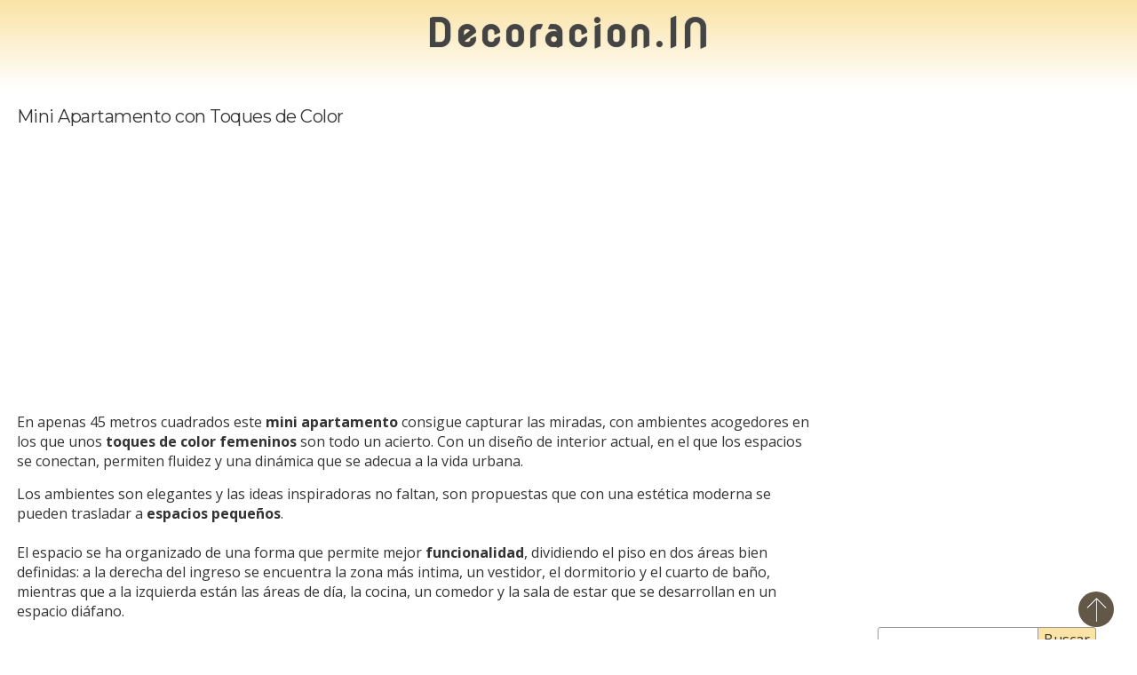

--- FILE ---
content_type: text/html; charset=UTF-8
request_url: https://decoracion.in/casas/mini-apartamento-toques-color-femeninos/
body_size: 8375
content:
<!DOCTYPE html>
<html lang="es">
	<head>
		<title>Mini Apartamento con Toques de Color - Decoracion.IN</title>
		<meta name="viewport" content="width=device-width, initial-scale=1" />
		<meta charset="UTF-8" />
		<meta http-equiv="X-UA-Compatible" content="IE=edge">
		<link rel="profile" href="https://gmpg.org/xfn/11" />
		<link rel="pingback" href="https://decoracion.in/xmlrpc.php" />
		
	<!-- This site is optimized with the Yoast SEO plugin v15.9.2 - https://yoast.com/wordpress/plugins/seo/ -->
	<meta name="robots" content="index, follow, max-snippet:-1, max-image-preview:large, max-video-preview:-1" />
	<link rel="canonical" href="https://decoracion.in/casas/mini-apartamento-toques-color-femeninos/" />
	<meta property="og:locale" content="es_ES" />
	<meta property="og:type" content="article" />
	<meta property="og:title" content="Mini Apartamento con Toques de Color - Decoracion.IN" />
	<meta property="og:description" content="En apenas 45 metros cuadrados este mini apartamento consigue capturar las miradas, con ambientes acogedores en los que unos toques de color femeninos son todo un acierto. Con un diseño de interior actual, en el que los espacios se conectan, permiten fluidez y una dinámica que se adecua a la vida urbana. Los ambientes son [&hellip;]" />
	<meta property="og:url" content="https://decoracion.in/casas/mini-apartamento-toques-color-femeninos/" />
	<meta property="og:site_name" content="Decoracion.IN" />
	<meta property="article:publisher" content="https://www.facebook.com/decor.decoracion.IN/" />
	<meta property="article:published_time" content="2015-02-16T06:00:28+00:00" />
	<meta property="article:modified_time" content="2015-02-16T14:55:59+00:00" />
	<meta property="og:image" content="https://decoracion.in/wp-content/uploads/apartamento-moderno1.jpg" />
	<meta property="og:image:width" content="600" />
	<meta property="og:image:height" content="450" />
	<meta name="twitter:card" content="summary_large_image" />
	<meta name="twitter:creator" content="@Decoracion_IN" />
	<meta name="twitter:site" content="@Decoracion_IN" />
	<meta name="twitter:label1" content="Escrito por">
	<meta name="twitter:data1" content="Decoracion.IN">
	<meta name="twitter:label2" content="Tiempo de lectura">
	<meta name="twitter:data2" content="2 minutos">
	<script type="application/ld+json" class="yoast-schema-graph">{"@context":"https://schema.org","@graph":[{"@type":"WebSite","@id":"https://decoracion.in/#website","url":"https://decoracion.in/","name":"Decoracion.IN","description":"Decoraci\u00f3n del hogar. Ideas para decorar.","potentialAction":[{"@type":"SearchAction","target":"https://decoracion.in/?s={search_term_string}","query-input":"required name=search_term_string"}],"inLanguage":"es"},{"@type":"ImageObject","@id":"https://decoracion.in/casas/mini-apartamento-toques-color-femeninos/#primaryimage","inLanguage":"es","url":"https://decoracion.in/wp-content/uploads/apartamento-moderno1.jpg","width":600,"height":450,"caption":"apartamento moderno"},{"@type":"WebPage","@id":"https://decoracion.in/casas/mini-apartamento-toques-color-femeninos/#webpage","url":"https://decoracion.in/casas/mini-apartamento-toques-color-femeninos/","name":"Mini Apartamento con Toques de Color - Decoracion.IN","isPartOf":{"@id":"https://decoracion.in/#website"},"primaryImageOfPage":{"@id":"https://decoracion.in/casas/mini-apartamento-toques-color-femeninos/#primaryimage"},"datePublished":"2015-02-16T06:00:28+00:00","dateModified":"2015-02-16T14:55:59+00:00","author":{"@id":"https://decoracion.in/#/schema/person/a33666ac1438de7251918f71ba3f862d"},"breadcrumb":{"@id":"https://decoracion.in/casas/mini-apartamento-toques-color-femeninos/#breadcrumb"},"inLanguage":"es","potentialAction":[{"@type":"ReadAction","target":["https://decoracion.in/casas/mini-apartamento-toques-color-femeninos/"]}]},{"@type":"BreadcrumbList","@id":"https://decoracion.in/casas/mini-apartamento-toques-color-femeninos/#breadcrumb","itemListElement":[{"@type":"ListItem","position":1,"item":{"@type":"WebPage","@id":"https://decoracion.in/","url":"https://decoracion.in/","name":"Portada"}},{"@type":"ListItem","position":2,"item":{"@type":"WebPage","@id":"https://decoracion.in/casas/mini-apartamento-toques-color-femeninos/","url":"https://decoracion.in/casas/mini-apartamento-toques-color-femeninos/","name":"Mini Apartamento con Toques de Color"}}]},{"@type":"Person","@id":"https://decoracion.in/#/schema/person/a33666ac1438de7251918f71ba3f862d","name":"Decoracion.IN","sameAs":["http://Decoracion.IN"]}]}</script>
	<!-- / Yoast SEO plugin. -->


<link rel='dns-prefetch' href='//fonts.googleapis.com' />
<link rel='dns-prefetch' href='//s.w.org' />
<link rel="alternate" type="application/rss+xml" title="Decoracion.IN &raquo; Comentario Mini Apartamento con Toques de Color del feed" href="https://decoracion.in/casas/mini-apartamento-toques-color-femeninos/feed/" />
		<script type="text/javascript">
			window._wpemojiSettings = {"baseUrl":"https:\/\/s.w.org\/images\/core\/emoji\/13.0.0\/72x72\/","ext":".png","svgUrl":"https:\/\/s.w.org\/images\/core\/emoji\/13.0.0\/svg\/","svgExt":".svg","source":{"concatemoji":"https:\/\/decoracion.in\/wp-includes\/js\/wp-emoji-release.min.js?ver=5.5.1"}};
			!function(e,a,t){var r,n,o,i,p=a.createElement("canvas"),s=p.getContext&&p.getContext("2d");function c(e,t){var a=String.fromCharCode;s.clearRect(0,0,p.width,p.height),s.fillText(a.apply(this,e),0,0);var r=p.toDataURL();return s.clearRect(0,0,p.width,p.height),s.fillText(a.apply(this,t),0,0),r===p.toDataURL()}function l(e){if(!s||!s.fillText)return!1;switch(s.textBaseline="top",s.font="600 32px Arial",e){case"flag":return!c([127987,65039,8205,9895,65039],[127987,65039,8203,9895,65039])&&(!c([55356,56826,55356,56819],[55356,56826,8203,55356,56819])&&!c([55356,57332,56128,56423,56128,56418,56128,56421,56128,56430,56128,56423,56128,56447],[55356,57332,8203,56128,56423,8203,56128,56418,8203,56128,56421,8203,56128,56430,8203,56128,56423,8203,56128,56447]));case"emoji":return!c([55357,56424,8205,55356,57212],[55357,56424,8203,55356,57212])}return!1}function d(e){var t=a.createElement("script");t.src=e,t.defer=t.type="text/javascript",a.getElementsByTagName("head")[0].appendChild(t)}for(i=Array("flag","emoji"),t.supports={everything:!0,everythingExceptFlag:!0},o=0;o<i.length;o++)t.supports[i[o]]=l(i[o]),t.supports.everything=t.supports.everything&&t.supports[i[o]],"flag"!==i[o]&&(t.supports.everythingExceptFlag=t.supports.everythingExceptFlag&&t.supports[i[o]]);t.supports.everythingExceptFlag=t.supports.everythingExceptFlag&&!t.supports.flag,t.DOMReady=!1,t.readyCallback=function(){t.DOMReady=!0},t.supports.everything||(n=function(){t.readyCallback()},a.addEventListener?(a.addEventListener("DOMContentLoaded",n,!1),e.addEventListener("load",n,!1)):(e.attachEvent("onload",n),a.attachEvent("onreadystatechange",function(){"complete"===a.readyState&&t.readyCallback()})),(r=t.source||{}).concatemoji?d(r.concatemoji):r.wpemoji&&r.twemoji&&(d(r.twemoji),d(r.wpemoji)))}(window,document,window._wpemojiSettings);
		</script>
		<style type="text/css">
img.wp-smiley,
img.emoji {
	display: inline !important;
	border: none !important;
	box-shadow: none !important;
	height: 1em !important;
	width: 1em !important;
	margin: 0 .07em !important;
	vertical-align: -0.1em !important;
	background: none !important;
	padding: 0 !important;
}
</style>
	<link rel='stylesheet' id='wp-block-library-css'  href='https://decoracion.in/wp-includes/css/dist/block-library/style.min.css' type='text/css' media='all' />
<link rel='stylesheet' id='wpt-twitter-feed-css'  href='https://decoracion.in/wp-content/plugins/wp-to-twitter/css/twitter-feed.css' type='text/css' media='all' />
<link rel='stylesheet' id='bootstrap3-custom-css'  href='https://decoracion.in/wp-content/themes/deco2015/bootstrap/css/bootstrap.min.css' type='text/css' media='all' />
<link crossorigin="anonymous" rel='stylesheet' id='google-fonts-css'  href='//fonts.googleapis.com/css?family=Nova+Round%7CMontserrat%3A400%2C700%7COpen+Sans%3A400%2C700&#038;ver=1.0.0' type='text/css' media='all' />
<link rel='stylesheet' id='style-main-css'  href='https://decoracion.in/wp-content/themes/deco2015/style.css' type='text/css' media='all' />
<script type='text/javascript' src='https://decoracion.in/wp-includes/js/jquery/jquery.js?ver=1.12.4-wp' id='jquery-core-js'></script>
<link rel="https://api.w.org/" href="https://decoracion.in/wp-json/" /><link rel="alternate" type="application/json" href="https://decoracion.in/wp-json/wp/v2/posts/24196" /><link rel="EditURI" type="application/rsd+xml" title="RSD" href="https://decoracion.in/xmlrpc.php?rsd" />
<link rel="wlwmanifest" type="application/wlwmanifest+xml" href="https://decoracion.in/wp-includes/wlwmanifest.xml" /> 
<meta name="generator" content="WordPress 5.5.1" />
<link rel='shortlink' href='https://decoracion.in/?p=24196' />
<link rel="alternate" type="application/json+oembed" href="https://decoracion.in/wp-json/oembed/1.0/embed?url=https%3A%2F%2Fdecoracion.in%2Fcasas%2Fmini-apartamento-toques-color-femeninos%2F" />
<link rel="alternate" type="text/xml+oembed" href="https://decoracion.in/wp-json/oembed/1.0/embed?url=https%3A%2F%2Fdecoracion.in%2Fcasas%2Fmini-apartamento-toques-color-femeninos%2F&#038;format=xml" />
<link rel="amphtml" href="https://decoracion.in/casas/mini-apartamento-toques-color-femeninos/amp/">		<style type="text/css" id="wp-custom-css">
			.entry-content h2 {
  font-size: 16px;
  text-transform: uppercase;
  word-spacing: 3px;
}
		</style>
				<!--[if lt IE 9]>
		<script src="//cdnjs.cloudflare.com/ajax/libs/html5shiv/3.7/html5shiv.js"></script>
		<script src="//cdnjs.cloudflare.com/ajax/libs/respond.js/1.4.2/respond.js"></script>
		<![endif]-->
		<link rel="apple-touch-icon" sizes="57x57" href="/apple-touch-icon-57x57.png">
<link rel="apple-touch-icon" sizes="114x114" href="/apple-touch-icon-114x114.png">
<link rel="apple-touch-icon" sizes="72x72" href="/apple-touch-icon-72x72.png">
<link rel="apple-touch-icon" sizes="144x144" href="/apple-touch-icon-144x144.png">
<link rel="apple-touch-icon" sizes="60x60" href="/apple-touch-icon-60x60.png">
<link rel="apple-touch-icon" sizes="120x120" href="/apple-touch-icon-120x120.png">
<link rel="apple-touch-icon" sizes="76x76" href="/apple-touch-icon-76x76.png">
<link rel="apple-touch-icon" sizes="152x152" href="/apple-touch-icon-152x152.png">
<link rel="apple-touch-icon" sizes="180x180" href="/apple-touch-icon-180x180.png">
<link rel="icon" type="image/png" href="/favicon-192x192.png" sizes="192x192">
<link rel="icon" type="image/png" href="/favicon-160x160.png" sizes="160x160">
<link rel="icon" type="image/png" href="/favicon-96x96.png" sizes="96x96">
<link rel="icon" type="image/png" href="/favicon-16x16.png" sizes="16x16">
<link rel="icon" type="image/png" href="/favicon-32x32.png" sizes="32x32">
<meta name="msapplication-TileColor" content="#e7f2f4">
<meta name="msapplication-TileImage" content="/mstile-144x144.png">	</head>
	<body class="post-template-default single single-post postid-24196 single-format-standard">
<!-- main-container begin -->
		<div id="main-container" class="hfeed">
				<header role="banner" class="site-header" >
					<a href="https://decoracion.in/" class="site-title" >Decoracion.IN</a>
														</header>
<div class="row">
	<div class="col-xs-12 col-md-9">
		<section role="main">
			<article class="post-24196 post type-post status-publish format-standard has-post-thumbnail hentry category-casas tag-color tag-decoracion tag-espacios-pequenos tag-ideas tag-interiorismo">
	<h1 class="entry-title">Mini Apartamento con Toques de Color</h1>
	<div class="ad">
<script async src="//pagead2.googlesyndication.com/pagead/js/adsbygoogle.js"></script>
<!-- DI_PostPrecontentRWD -->
<ins class="adsbygoogle"
     style="display:block"
     data-ad-client="ca-pub-2382236547471463"
     data-ad-slot="8237089314"
     data-ad-format="auto"></ins>
<script>
(adsbygoogle = window.adsbygoogle || []).push({});
</script> 
</div>	<div class="entry-content">
		<p>En apenas 45 metros cuadrados este <strong>mini apartamento</strong> consigue capturar las miradas, con ambientes acogedores en los que unos <strong>toques de color femeninos</strong> son todo un acierto. Con un diseño de interior actual, en el que los espacios se conectan, permiten fluidez y una dinámica que se adecua a la vida urbana.</p>
<p>Los ambientes son elegantes y las ideas inspiradoras no faltan, son propuestas que con una estética moderna se pueden trasladar a <strong>espacios pequeños</strong>.<br />
<!--wsa:BloquePosts--><br />
El espacio se ha organizado de una forma que permite mejor <strong>funcionalidad</strong>, dividiendo el piso en dos áreas bien definidas: a la derecha del ingreso se encuentra la zona más intima, un vestidor, el dormitorio y el cuarto de baño, mientras que a la izquierda están las áreas de día, la cocina, un comedor y la sala de estar que se desarrollan en un espacio diáfano.</p><div class="ad ad-single-rwd">
  <!-- DI_DentroDeLosPosts_RWD -->
  <ins class="adsbygoogle"
       style="display:block"
       data-ad-client="ca-pub-2382236547471463"
       data-ad-slot="6207050516"
       data-ad-format="auto"></ins>
  <script>
  (adsbygoogle = window.adsbygoogle || []).push({});
  </script>
</div>
<p>La paleta de colores se viste principalmente por <strong>tonos neutros</strong>, el gris predomina y está presente en la pintura de los muros, algunos muebles y complementos decorativos. Unas pinceladas de color en la gama del rosa añaden un toque femenino y romántico a la decoración, creando una combinación atractiva.</p>
<p>El suelo de tarima laminada en color nogal es otro aporte a la calidez de los ambientes, junto a las alfombras que se han repartido en varias zonas.</p>
<p>Entre las <strong>soluciones para aprovechar al máximo el espacio</strong> disponible en este piso podemos mencionar: el uso de colores claros que potencian la luminosidad, como el blanco presente en varias superficies, cortinas de tejidos ligeros que permiten que la luz se cuele por las ventanas, y la incorporación de puertas correderas, que a diferencia de las abatibles, al deslizarse sobre sus propios rieles no restan espacio.</p>
<p>Elementos que añaden confort, muebles hechos a medida, los espacios con una distribución práctica y los acentos de color se reúnen en este piso y dan como resultado una <strong>vivienda contemporánea</strong> que no resigna el estilo a los metros cuadrados mínimos con que cuenta.</p>
<p>Click sobre la imagen para ampliar:</p>

		<style type="text/css">
			#gallery-1 {
				margin: auto;
			}
			#gallery-1 .gallery-item {
				float: left;
				margin-top: 10px;
				text-align: center;
				width: 50%;
			}
			#gallery-1 img {
				border: 2px solid #cfcfcf;
			}
			#gallery-1 .gallery-caption {
				margin-left: 0;
			}
			/* see gallery_shortcode() in wp-includes/media.php */
		</style>
		<div id='gallery-1' class='gallery galleryid-24196 gallery-columns-2 gallery-size-thumbnail'><dl class='gallery-item'>
			<dt class='gallery-icon portrait'>
				<a href='https://decoracion.in/casas/mini-apartamento-toques-color-femeninos/attachment/soluciones-decorativas/'><img width="450" height="600" src="https://decoracion.in/wp-content/uploads/soluciones-decorativas.jpg" class="attachment-thumbnail size-thumbnail" alt="soluciones decorativas" loading="lazy" aria-describedby="gallery-1-24203" /></a>
			</dt>
				<dd class='wp-caption-text gallery-caption' id='gallery-1-24203'>
				soluciones decorativas
				</dd></dl><dl class='gallery-item'>
			<dt class='gallery-icon portrait'>
				<a href='https://decoracion.in/casas/mini-apartamento-toques-color-femeninos/attachment/toques-de-color/'><img width="450" height="600" src="https://decoracion.in/wp-content/uploads/toques-de-color.jpg" class="attachment-thumbnail size-thumbnail" alt="toques de color" loading="lazy" aria-describedby="gallery-1-24204" /></a>
			</dt>
				<dd class='wp-caption-text gallery-caption' id='gallery-1-24204'>
				toques de color
				</dd></dl><br style="clear: both" /><dl class='gallery-item'>
			<dt class='gallery-icon portrait'>
				<a href='https://decoracion.in/casas/mini-apartamento-toques-color-femeninos/attachment/ambiente-femenino/'><img width="450" height="600" src="https://decoracion.in/wp-content/uploads/ambiente-femenino.jpg" class="attachment-thumbnail size-thumbnail" alt="ambiente femenino" loading="lazy" aria-describedby="gallery-1-24205" /></a>
			</dt>
				<dd class='wp-caption-text gallery-caption' id='gallery-1-24205'>
				ambiente femenino
				</dd></dl><dl class='gallery-item'>
			<dt class='gallery-icon landscape'>
				<a href='https://decoracion.in/casas/mini-apartamento-toques-color-femeninos/attachment/apartamento-moderno-2/'><img width="600" height="450" src="https://decoracion.in/wp-content/uploads/apartamento-moderno1.jpg" class="attachment-thumbnail size-thumbnail" alt="apartamento moderno" loading="lazy" aria-describedby="gallery-1-24206" /></a>
			</dt>
				<dd class='wp-caption-text gallery-caption' id='gallery-1-24206'>
				apartamento moderno
				</dd></dl><br style="clear: both" /><dl class='gallery-item'>
			<dt class='gallery-icon portrait'>
				<a href='https://decoracion.in/casas/mini-apartamento-toques-color-femeninos/attachment/espacios-pequenos-2/'><img width="450" height="600" src="https://decoracion.in/wp-content/uploads/espacios-pequenos1.jpg" class="attachment-thumbnail size-thumbnail" alt="espacios pequeños" loading="lazy" aria-describedby="gallery-1-24207" /></a>
			</dt>
				<dd class='wp-caption-text gallery-caption' id='gallery-1-24207'>
				espacios pequeños
				</dd></dl><dl class='gallery-item'>
			<dt class='gallery-icon portrait'>
				<a href='https://decoracion.in/casas/mini-apartamento-toques-color-femeninos/attachment/ideas-decoracion-7/'><img width="450" height="600" src="https://decoracion.in/wp-content/uploads/ideas-decoracion6.jpg" class="attachment-thumbnail size-thumbnail" alt="ideas de decoración" loading="lazy" aria-describedby="gallery-1-24208" /></a>
			</dt>
				<dd class='wp-caption-text gallery-caption' id='gallery-1-24208'>
				ideas de decoración
				</dd></dl><br style="clear: both" /><dl class='gallery-item'>
			<dt class='gallery-icon portrait'>
				<a href='https://decoracion.in/casas/mini-apartamento-toques-color-femeninos/attachment/interiores-actuales-3/'><img width="450" height="600" src="https://decoracion.in/wp-content/uploads/interiores-actuales2.jpg" class="attachment-thumbnail size-thumbnail" alt="interiores actuales" loading="lazy" aria-describedby="gallery-1-24209" /></a>
			</dt>
				<dd class='wp-caption-text gallery-caption' id='gallery-1-24209'>
				interiores actuales
				</dd></dl><dl class='gallery-item'>
			<dt class='gallery-icon portrait'>
				<a href='https://decoracion.in/casas/mini-apartamento-toques-color-femeninos/attachment/mini-apartamento/'><img width="450" height="600" src="https://decoracion.in/wp-content/uploads/mini-apartamento.jpg" class="attachment-thumbnail size-thumbnail" alt="mini apartamento" loading="lazy" aria-describedby="gallery-1-24210" /></a>
			</dt>
				<dd class='wp-caption-text gallery-caption' id='gallery-1-24210'>
				mini apartamento
				</dd></dl><br style="clear: both" /><dl class='gallery-item'>
			<dt class='gallery-icon landscape'>
				<a href='https://decoracion.in/casas/mini-apartamento-toques-color-femeninos/attachment/piso-pequeno/'><img width="600" height="450" src="https://decoracion.in/wp-content/uploads/piso-pequeno.jpg" class="attachment-thumbnail size-thumbnail" alt="piso pequeño" loading="lazy" aria-describedby="gallery-1-24211" /></a>
			</dt>
				<dd class='wp-caption-text gallery-caption' id='gallery-1-24211'>
				piso pequeño
				</dd></dl>
			<br style='clear: both' />
		</div>

<p>Fotos Decoracion: <a title="Cozy interior of 45 square meter apartment with pink accents - DigsDigs" href="http://www.digsdigs.com/cozy-interior-of-45-square-meter-apartment-with-pink-accents/">digsdigs</a></p>
	</div>
	<div class="metadata">
	<a href="https://decoracion.in/aplicada-en/casas/" rel="category tag">Casas</a>	 + <a href="https://decoracion.in/sobre/color/" rel="tag">Color</a> + <a href="https://decoracion.in/sobre/decoracion/" rel="tag">Decoración</a> + <a href="https://decoracion.in/sobre/espacios-pequenos/" rel="tag">Espacios Pequeños</a> + <a href="https://decoracion.in/sobre/ideas/" rel="tag">Ideas</a> + <a href="https://decoracion.in/sobre/interiorismo/" rel="tag">Interiorismo</a>	<p class="vcard">
		<a class="url fn" href="https://www.facebook.com/Decoracion.IN" target="_blank">+Decoracion.IN</a>
	</p>
</div>
</article>
<div id="comments" class="comments-area">

			<h2 class="comments-title">
			Un comentario en &ldquo;Mini Apartamento con Toques de Color&rdquo;		</h2>

		<ol class="comment-list">
					<li class="comment even thread-even depth-1" id="comment-7135">
				<div id="div-comment-7135" class="comment-body">
				<div class="comment-author vcard">
						<cite class="fn">norma ateca</cite> <span class="says">dice:</span>		</div>
		
		<div class="comment-meta commentmetadata"><a href="https://decoracion.in/casas/mini-apartamento-toques-color-femeninos/#comment-7135">
			29/06/2013 a las 08:16				</a>
						</div>

		<p>es hermoso , sehr schön</p>

		
				</div>
				</li><!-- #comment-## -->
		</ol><!-- .comment-list -->

	
			<p class="no-comments">Comments are closed.</p>
	
	
</div><!-- .comments-area -->

		</section>
	</div>
	<div class="col-xs-12 col-md-3">
		<aside role="complementary">
			<section class="sidebar">
	<div class="row">
		<div class="col-xs-12">
			<script async src="//pagead2.googlesyndication.com/pagead/js/adsbygoogle.js"></script>
<!-- DecoIN Sidebar RWD -->
<ins class="adsbygoogle"
     style="display:block"
     data-ad-client="ca-pub-2382236547471463"
     data-ad-slot="5614459311"
     data-ad-format="auto"></ins>
<script>
	(adsbygoogle = window.adsbygoogle || []).push({});
</script>		</div>
		<div class="col-xs-12">
			<aside id="search-2" class="widget sidebar-widget expanded widget_search"><form role="search" method="get" id="searchform" class="searchform" action="https://decoracion.in/">
				<div>
					<label class="screen-reader-text" for="s">Buscar:</label>
					<input type="text" value="" name="s" id="s" />
					<input type="submit" id="searchsubmit" value="Buscar" />
				</div>
			</form></aside><aside id="linkcat-246" class="widget sidebar-widget expanded widget_links"><h3>Recomendados</h3>
	<ul class='xoxo blogroll'>
<li><a href="http://casaoriginal.com/" rel="acquaintance met colleague" title="Construccion de casas y Arquitectura al detalle" target="_blank">Casa Original</a></li>
<li><a href="http://www.ideascasas.com/" rel="acquaintance colleague" title="Decoracion Casas. Ideas Interiores" target="_blank">Ideas Casas</a></li>
<li><a href="http://mydecotips.com/" title="Everyday Decor Tips" target="_blank">My Deco Tips</a></li>

	</ul>
</aside>
<aside id="categories-3" class="widget sidebar-widget expanded widget_categories"><h3>Temas</h3>
			<ul>
					<li class="cat-item cat-item-79"><a href="https://decoracion.in/aplicada-en/bano/" title="Tendencias e Ideas para decorar el baño">Baño</a>
</li>
	<li class="cat-item cat-item-89"><a href="https://decoracion.in/aplicada-en/bricolaje/" title="Propuestas e Ideas de Bricolaje y Manualidades para Decorar el Hogar.">Bricolaje</a>
</li>
	<li class="cat-item cat-item-85"><a href="https://decoracion.in/aplicada-en/calefaccion-refrigeracion/" title="Novedades, tendencias, e ideas de calefacción y refrigeración de una casa.">Calefacción y Refrigeración</a>
</li>
	<li class="cat-item cat-item-37"><a href="https://decoracion.in/aplicada-en/casas/" title="Casas que inspiran a decorar">Casas</a>
</li>
	<li class="cat-item cat-item-35"><a href="https://decoracion.in/aplicada-en/cocina/" title="Tendencias para Decorar la Cocina">Cocina</a>
</li>
	<li class="cat-item cat-item-81"><a href="https://decoracion.in/aplicada-en/comedor/" title="Ideas y Tendencias para Decorar un Comedor">Comedor</a>
</li>
	<li class="cat-item cat-item-33"><a href="https://decoracion.in/aplicada-en/complementos-decorativos/" title="Objetos y accesorios que conforman la decoración de cualquier espacio de una casa.">Complementos Decorativos</a>
</li>
	<li class="cat-item cat-item-15"><a href="https://decoracion.in/aplicada-en/dormitorio/" title="Decoración de Dormitorios">Dormitorio</a>
</li>
	<li class="cat-item cat-item-14"><a href="https://decoracion.in/aplicada-en/ideas-y-trucos-para-decorar-la-casa/" title="Ideas y Trucos para Decorar la Casa">Ideas y Trucos de Decoración</a>
</li>
	<li class="cat-item cat-item-10"><a href="https://decoracion.in/aplicada-en/iluminacion/" title="Lámparas, accesorios, novedades e ideas para la iluminación del hogar">Iluminación</a>
</li>
	<li class="cat-item cat-item-101"><a href="https://decoracion.in/aplicada-en/imagenes/" title="Esas imágenes que me llaman la atención, objetos o espacios que me gustan, todo resumido en imágenes.">Imágenes</a>
</li>
	<li class="cat-item cat-item-116"><a href="https://decoracion.in/aplicada-en/interiores/" title="Decoración de las distintas estancias y ambientes del hogar.">Interiores</a>
</li>
	<li class="cat-item cat-item-61"><a href="https://decoracion.in/aplicada-en/jardin-exteriores/" title="Ideas y Accesorios para decorar el Jardin, el patio, la terraza, el balcon o los espacios exteriores de la Casa">Jardín y Exteriores</a>
</li>
	<li class="cat-item cat-item-17"><a href="https://decoracion.in/aplicada-en/muebles/" title="Muebles para el Interior y Exterior de una Casa">Muebles</a>
</li>
	<li class="cat-item cat-item-111"><a href="https://decoracion.in/aplicada-en/oficina/" title="Propuestas para decorar la oficina o el despacho.">Oficina</a>
</li>
	<li class="cat-item cat-item-176"><a href="https://decoracion.in/aplicada-en/patrocinados/">Patrocinados</a>
</li>
	<li class="cat-item cat-item-84"><a href="https://decoracion.in/aplicada-en/pavimentos/" title="Materiales, técnicas e ideas de decoración para suelos y pavimentos del hogar">Pavimentos</a>
</li>
	<li class="cat-item cat-item-142"><a href="https://decoracion.in/aplicada-en/recibidor/" title="Recibidores que inspiran a decorar">Recibidor</a>
</li>
	<li class="cat-item cat-item-83"><a href="https://decoracion.in/aplicada-en/revestimientos/" title="Ideas y Tendencias en Revestimientos de paredes">Revestimientos</a>
</li>
	<li class="cat-item cat-item-22"><a href="https://decoracion.in/aplicada-en/sala-salon/" title="Decoracion de Salas, livings y Salones">Sala y Salón</a>
</li>
			</ul>

			</aside><aside id="linkcat-241" class="widget sidebar-widget expanded widget_links"><h3>Síguenos</h3>
	<ul class='xoxo blogroll'>
<li><a href="https://www.facebook.com/decor.decoracion.IN/" title="Página de facebook" target="_blank">Facebook</a></li>
<li><a href="https://plus.google.com/107331510771854689818/?rel=author" rel="me" title="Nuestro perfil en Google+" target="_blank">Google+</a></li>
<li><a href="https://instagram.com/casaoriginal.decoracion/" rel="me" title="Decoracion.IN en Instagram" target="_blank">Instagram</a></li>
<li><a href="https://pinterest.com/decoracionin/" title="Decoracion.IN en Pinterest" target="_blank">Pinterest</a></li>
<li><a href="https://twitter.com/Decoracion_IN" rel="me" title="Twitter de Decoracion.IN" target="_blank">Twitter</a></li>

	</ul>
</aside>
<aside id="linkcat-2" class="widget sidebar-widget expanded widget_links"><h3>Enlaces</h3>
	<ul class='xoxo blogroll'>
<li><a href="http://www.baires-decodesign.com/" title="Blog porteño de decoración, de Romina Barenboim" target="_blank">BAIRES Deco &amp; Design</a></li>
<li><a href="http://casaycolor.com/" title="Blog Casa y Color &#8211; Decoración &#8211; Pintura" target="_blank">Casa y Color</a></li>
<li><a href="https://con-encanto.blogspot.com/" rel="friend">Con encanto&#8230;</a></li>
<li><a href="http://www.decorbycolor.com/" title="Daily Color Shopping Blogs" target="_blank">Decor by Color</a></li>
<li><a href="http://decor8blog.com/">Decor8</a></li>
<li><a href="http://www.ddecoracion.com" title="Decoracion" target="_blank">Decoracion</a></li>
<li><a href="http://www.decoralia.es/" title="Decoración Hogar,  Ideas y Cosas Bonitas para Decorar el Hogar" target="_blank">Decoralia</a></li>
<li><a href="https://decorology.blogspot.com/">Decorology</a></li>
<li><a href="https://dekolor.blogspot.com/">Dekolor</a></li>
<li><a href="https://desiretoinspire.blogspot.com/" target="_blank">Desire to Inspire</a></li>
<li><a href="http://www.digsdigs.com/">DigsDigs</a></li>
<li><a href="https://ebomonline.blogspot.com/">Ebom</a></li>
<li><a href="http://www.gloriacalero.com/">Interiores3de</a></li>
<li><a href="https://masmoniquilla.blogspot.com/" title="Ilustración y más&#8230;" target="_blank">Moniquilla</a></li>
<li><a href="http://www.naifandtastic.com/" target="_blank">NaifandTastic</a></li>
<li><a href="http://www.pintomicasa.com/" title="Todo lo que se necesita saber para pintar una casa" target="_blank">Pinto Mi Casa</a></li>
<li><a href="http://www.sfgirlbybay.com/">Sfgirlbybay</a></li>
<li><a href="http://style-files.com/">Style-Files</a></li>
<li><a href="https://tres-studio.blogspot.com/" title="três_arquitectura+paisaje+interiorismo" target="_blank">Três-Studio</a></li>
<li><a href="http://www.unamoscaenlaluna.com/">Una Mosca en la Luna</a></li>

	</ul>
</aside>
		</div>
	</div>
</section>		</aside>
	</div>
</div>
			<footer role="contentinfo">
				<div class="container">
					<div class="row">
						<aside id="linkcat-241" class="widget footer-widget widget_links col-xs-12 col-sm-6"><h3>Síguenos</h3>
	<ul class='xoxo blogroll'>
<li><a href="https://instagram.com/casaoriginal.decoracion/" rel="me" title="Decoracion.IN en Instagram" target="_blank">Instagram</a></li>
<li><a href="https://twitter.com/Decoracion_IN" rel="me" title="Twitter de Decoracion.IN" target="_blank">Twitter</a></li>
<li><a href="https://www.facebook.com/decor.decoracion.IN/" title="Página de facebook" target="_blank">Facebook</a></li>
<li><a href="https://plus.google.com/107331510771854689818/?rel=author" rel="me" title="Nuestro perfil en Google+" target="_blank">Google+</a></li>
<li><a href="https://pinterest.com/decoracionin/" title="Decoracion.IN en Pinterest" target="_blank">Pinterest</a></li>

	</ul>
</aside>
<aside id="text-2" class="widget footer-widget widget_text col-xs-12 col-sm-6">			<div class="textwidget">&copy; 2008 - 2015 Decoracion.IN (excepto los contenidos acreditados)</div>
		</aside>					</div>
				</div>
				<a href="#main-container" class="go-top" title="Volver arriba">Volver arriba</a>
			</footer>
		</div><!-- end. main-container -->
	<script type='text/javascript' src='https://decoracion.in/wp-content/themes/deco2015/js/actions.js?ver=1.0.0' id='actions-js'></script>
<script type='text/javascript' src='https://decoracion.in/wp-includes/js/wp-embed.min.js?ver=5.5.1' id='wp-embed-js'></script>
	<script defer src="https://static.cloudflareinsights.com/beacon.min.js/vcd15cbe7772f49c399c6a5babf22c1241717689176015" integrity="sha512-ZpsOmlRQV6y907TI0dKBHq9Md29nnaEIPlkf84rnaERnq6zvWvPUqr2ft8M1aS28oN72PdrCzSjY4U6VaAw1EQ==" data-cf-beacon='{"version":"2024.11.0","token":"296e82616b9b4ea3a30b6d7187b8c77c","r":1,"server_timing":{"name":{"cfCacheStatus":true,"cfEdge":true,"cfExtPri":true,"cfL4":true,"cfOrigin":true,"cfSpeedBrain":true},"location_startswith":null}}' crossorigin="anonymous"></script>
</body>
</html>

--- FILE ---
content_type: text/html; charset=utf-8
request_url: https://www.google.com/recaptcha/api2/aframe
body_size: 248
content:
<!DOCTYPE HTML><html><head><meta http-equiv="content-type" content="text/html; charset=UTF-8"></head><body><script nonce="N6Jb7hqSlEMlRcaZpnRl1A">/** Anti-fraud and anti-abuse applications only. See google.com/recaptcha */ try{var clients={'sodar':'https://pagead2.googlesyndication.com/pagead/sodar?'};window.addEventListener("message",function(a){try{if(a.source===window.parent){var b=JSON.parse(a.data);var c=clients[b['id']];if(c){var d=document.createElement('img');d.src=c+b['params']+'&rc='+(localStorage.getItem("rc::a")?sessionStorage.getItem("rc::b"):"");window.document.body.appendChild(d);sessionStorage.setItem("rc::e",parseInt(sessionStorage.getItem("rc::e")||0)+1);localStorage.setItem("rc::h",'1768908637918');}}}catch(b){}});window.parent.postMessage("_grecaptcha_ready", "*");}catch(b){}</script></body></html>